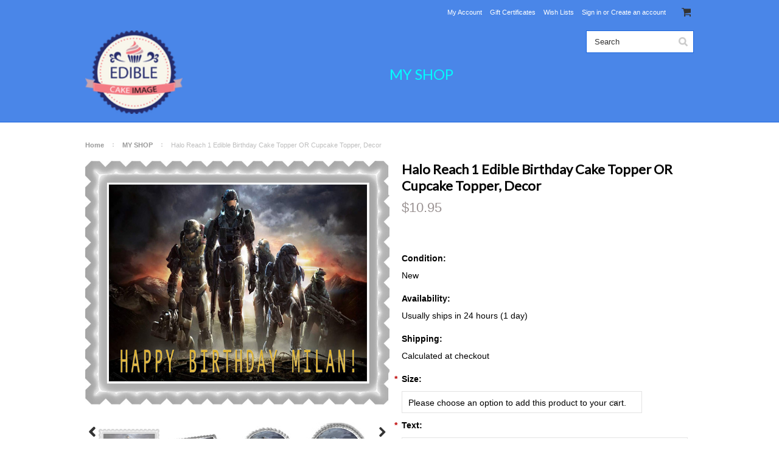

--- FILE ---
content_type: text/html; charset=UTF-8
request_url: https://www.ecakeimage.com/halo-reach-1-edible-birthday-cake-topper-or-cupcake-topper-decor/
body_size: 13957
content:
<!DOCTYPE html>

<html>

<head>


    <title>Halo Reach 1 Edible Birthday Cake Topper</title>

    <meta charset="UTF-8">
    <meta name="description" content="Edible Birthday Cake Topper,Halo Reach" />
    <meta name="keywords" content="Edible Birthday Cake Topper,Halo Reach" />
    <meta property="og:type" content="food" />
<meta property="og:title" content="Halo Reach 1 Edible Birthday Cake Topper OR Cupcake Topper, Decor" />
<meta property="og:description" content="Edible Birthday Cake Topper,Halo Reach" />
<meta property="og:image" content="https://cdn10.bigcommerce.com/s-wb36n7v/products/257/images/1445/cake__60071.1575051556.800.1200.jpg?c=2" />
<meta property="og:site_name" content="Edible Cake Image (ECI)" />
<meta property="og:url" content="https://www.ecakeimage.com/halo-reach-1-edible-birthday-cake-topper-or-cupcake-topper-decor/" />
<meta property="fb:admins" content="1029263" />
<meta property="product:price:amount" content="10.95" />
<meta property="product:price:currency" content="USD" />
<meta property="og:availability" content="instock" />
<meta property="pinterest:richpins" content="enabled" />
    <link rel='canonical' href='https://www.ecakeimage.com/halo-reach-1-edible-birthday-cake-topper-or-cupcake-topper-decor/' />
    
    
    
    <link href="//fonts.googleapis.com/css?family=Lato:400,300" rel="stylesheet" type="text/css">

    <link rel="shortcut icon" href="https://cdn10.bigcommerce.com/r-535e2dea979a88c5efd70d6d65c5b44a62340758/img/bc_favicon.ico" />
    <meta name="viewport" content="width=device-width, initial-scale=1">

    <script>
    //<![CDATA[
        (function(){
            // this happens before external dependencies (and dom ready) to reduce page flicker
            var node, i;
            for (i = window.document.childNodes.length; i--;) {
                node = window.document.childNodes[i];
                if (node.nodeName == 'HTML') {
                    node.className += ' javascript';
                }
            }
        })();
    //]]>
    </script>

    <link href="https://cdn9.bigcommerce.com/r-50b4fa8997ce43839fb9457331bc39687cd8345a/themes/__master/Styles/styles.css" type="text/css" rel="stylesheet" /><link href="https://cdn9.bigcommerce.com/r-483c7abee042f74241e481d69b7951a17734ea93/themes/ClassicNext/Styles/iselector.css" media="all" type="text/css" rel="stylesheet" />
<link href="https://cdn9.bigcommerce.com/s-wb36n7v/templates/__custom/Styles/flexslider.css?t=1479075535" media="all" type="text/css" rel="stylesheet" />
<link href="https://cdn9.bigcommerce.com/r-483c7abee042f74241e481d69b7951a17734ea93/themes/ClassicNext/Styles/slide-show.css" media="all" type="text/css" rel="stylesheet" />
<link href="https://cdn9.bigcommerce.com/s-wb36n7v/templates/__custom/Styles/styles-slide-show.css?t=1479075535" media="all" type="text/css" rel="stylesheet" />
<link href="https://cdn9.bigcommerce.com/r-483c7abee042f74241e481d69b7951a17734ea93/themes/ClassicNext/Styles/social.css" media="all" type="text/css" rel="stylesheet" />
<link href="https://cdn9.bigcommerce.com/s-wb36n7v/templates/__custom/Styles/styles.css?t=1479075535" media="all" type="text/css" rel="stylesheet" />
<link href="https://cdn9.bigcommerce.com/r-483c7abee042f74241e481d69b7951a17734ea93/themes/ClassicNext/Styles/light.css" media="all" type="text/css" rel="stylesheet" />
<link href="https://cdn9.bigcommerce.com/s-wb36n7v/templates/__custom/Styles/theme.css?t=1479075535" media="all" type="text/css" rel="stylesheet" />
<link href="https://cdn9.bigcommerce.com/r-483c7abee042f74241e481d69b7951a17734ea93/themes/ClassicNext/Styles/grid.css" media="all" type="text/css" rel="stylesheet" />
<link href="https://cdn9.bigcommerce.com/s-wb36n7v/templates/__custom/Styles/responsive.css?t=1479075535" media="all" type="text/css" rel="stylesheet" />
<link href="https://cdn9.bigcommerce.com/r-483c7abee042f74241e481d69b7951a17734ea93/themes/ClassicNext/Styles/font-awesome.css" media="all" type="text/css" rel="stylesheet" />
<link href="https://cdn9.bigcommerce.com/s-wb36n7v/templates/__custom/Styles/custom.css?t=1479075535" type="text/css" rel="stylesheet" /><link href="https://cdn9.bigcommerce.com/r-535e2dea979a88c5efd70d6d65c5b44a62340758/javascript/jquery/plugins/imodal/imodal.css" type="text/css" rel="stylesheet" /><link href="https://cdn9.bigcommerce.com/r-535e2dea979a88c5efd70d6d65c5b44a62340758/javascript/jquery/plugins/jqzoom/css/jquery.jqzoom.css" type="text/css" rel="stylesheet" /><link href="https://cdn9.bigcommerce.com/r-535e2dea979a88c5efd70d6d65c5b44a62340758/javascript/superfish/css/store.css" type="text/css" rel="stylesheet" /><link type="text/css" rel="stylesheet" href="https://cdn9.bigcommerce.com/r-535e2dea979a88c5efd70d6d65c5b44a62340758/javascript/jquery/plugins/imodal/imodal.css" />
<link type="text/css" rel="preload" as="style" href="https://cdn9.bigcommerce.com/r-50b4fa8997ce43839fb9457331bc39687cd8345a/themes/__master/Styles/braintree.css" onload="this.rel='stylesheet'" />

    <!-- Tell the browsers about our RSS feeds -->
    <link rel="alternate" type="application/rss+xml" title="Latest News (RSS 2.0)" href="https://www.ecakeimage.com/rss.php?action=newblogs&amp;type=rss" />
<link rel="alternate" type="application/atom+xml" title="Latest News (Atom 0.3)" href="https://www.ecakeimage.com/rss.php?action=newblogs&amp;type=atom" />
<link rel="alternate" type="application/rss+xml" title="New Products (RSS 2.0)" href="https://www.ecakeimage.com/rss.php?type=rss" />
<link rel="alternate" type="application/atom+xml" title="New Products (Atom 0.3)" href="https://www.ecakeimage.com/rss.php?type=atom" />
<link rel="alternate" type="application/rss+xml" title="Popular Products (RSS 2.0)" href="https://www.ecakeimage.com/rss.php?action=popularproducts&amp;type=rss" />
<link rel="alternate" type="application/atom+xml" title="Popular Products (Atom 0.3)" href="https://www.ecakeimage.com/rss.php?action=popularproducts&amp;type=atom" />


    <!-- Include visitor tracking code (if any) -->
    <!-- Start Tracking Code for analytics_googleanalytics -->

<script>
  (function(i,s,o,g,r,a,m){i['GoogleAnalyticsObject']=r;i[r]=i[r]||function(){
  (i[r].q=i[r].q||[]).push(arguments)},i[r].l=1*new Date();a=s.createElement(o),
  m=s.getElementsByTagName(o)[0];a.async=1;a.src=g;m.parentNode.insertBefore(a,m)
  })(window,document,'script','https://www.google-analytics.com/analytics.js','ga');

  ga('create', 'UA-101871493-1', 'auto');
  ga('send', 'pageview');

</script>

<!-- End Tracking Code for analytics_googleanalytics -->



    

    

    <script src="https://ajax.googleapis.com/ajax/libs/jquery/1.7.2/jquery.min.js"></script>
    <script src="https://cdn10.bigcommerce.com/r-535e2dea979a88c5efd70d6d65c5b44a62340758/javascript/menudrop.js?"></script>
    <script src="https://cdn10.bigcommerce.com/r-535e2dea979a88c5efd70d6d65c5b44a62340758/javascript/iselector.js?"></script>
    <script src="https://cdn10.bigcommerce.com/r-535e2dea979a88c5efd70d6d65c5b44a62340758/javascript/jquery/plugins/jquery.flexslider.js"></script>
    <script src="https://cdn10.bigcommerce.com/r-535e2dea979a88c5efd70d6d65c5b44a62340758/javascript/viewport.js?"></script>

    <!-- Theme bespoke js -->
    <script src="https://cdn10.bigcommerce.com/r-483c7abee042f74241e481d69b7951a17734ea93/themes/ClassicNext/js/matchMedia.js"></script>
    <script src="https://cdn10.bigcommerce.com/r-483c7abee042f74241e481d69b7951a17734ea93/themes/ClassicNext/js/common.js"></script>
    <script src="https://cdn10.bigcommerce.com/r-483c7abee042f74241e481d69b7951a17734ea93/themes/ClassicNext/js/jquery.autobox.js"></script>
    <script src="https://cdn10.bigcommerce.com/r-483c7abee042f74241e481d69b7951a17734ea93/themes/ClassicNext/js/init.js"></script>
    <script src="https://cdn10.bigcommerce.com/r-483c7abee042f74241e481d69b7951a17734ea93/themes/ClassicNext/js/jquery.uniform.min.js"></script>
    <script src="https://cdn10.bigcommerce.com/r-483c7abee042f74241e481d69b7951a17734ea93/themes/ClassicNext/js/main.js?"></script>

    <script>
    //<![CDATA[
    config.ShopPath = 'https://www.ecakeimage.com';
    config.AppPath = ''; // BIG-8939: Deprecated, do not use.
    config.FastCart = 1;
    config.ShowCookieWarning = !!0;
    var ThumbImageWidth = 190;
    var ThumbImageHeight = 285;
    //]]>
    </script>
    
<script type="text/javascript" src="https://cdn9.bigcommerce.com/r-535e2dea979a88c5efd70d6d65c5b44a62340758/javascript/jquery/plugins/imodal/imodal.js"></script><script type="text/javascript">
(function () {
    var xmlHttp = new XMLHttpRequest();

    xmlHttp.open('POST', 'https://bes.gcp.data.bigcommerce.com/nobot');
    xmlHttp.setRequestHeader('Content-Type', 'application/json');
    xmlHttp.send('{"store_id":"940629","timezone_offset":"-4","timestamp":"2026-01-28T08:10:34.35130000Z","visit_id":"8bc3d032-2c26-4e34-bbb3-8dd5c1feaf3b","channel_id":1}');
})();
</script>
<script src="https://www.google.com/recaptcha/api.js" async defer></script>
<script type="text/javascript" src="https://cdn9.bigcommerce.com/r-535e2dea979a88c5efd70d6d65c5b44a62340758/javascript/jquery/plugins/jquery.form.js"></script>
<script type="text/javascript" src="https://cdn9.bigcommerce.com/r-535e2dea979a88c5efd70d6d65c5b44a62340758/javascript/jquery/plugins/imodal/imodal.js"></script>
<script type="text/javascript" src="https://checkout-sdk.bigcommerce.com/v1/loader.js" defer></script>
<script type="text/javascript">
var BCData = {};
</script>

    
    <script type="text/javascript" src="https://cdn9.bigcommerce.com/r-535e2dea979a88c5efd70d6d65c5b44a62340758/javascript/quicksearch.js"></script>
    <!--[if lt IE 9]>
    <script src="https://cdn10.bigcommerce.com/r-483c7abee042f74241e481d69b7951a17734ea93/themes/ClassicNext/js/html5shiv.js"></script>
    <![endif]-->
<script>
$("body").ready(function() {acceptCookieUsage();})
</script></head>

    <body class="productPage">
		<script type="text/javascript" src="https://cdn10.bigcommerce.com/r-535e2dea979a88c5efd70d6d65c5b44a62340758/javascript/jquery/plugins/validate/jquery.validate.js?"></script>
		<script type="text/javascript" src="https://cdn10.bigcommerce.com/r-483c7abee042f74241e481d69b7951a17734ea93/themes/ClassicNext/js/product.functions.js?"></script>
		<script type="text/javascript" src="https://cdn10.bigcommerce.com/r-535e2dea979a88c5efd70d6d65c5b44a62340758/javascript/product.js?"></script>
        
<div id="DrawerMenu">
    <div class="inner">
        <div class="CategoryList" id="SideCategoryList">
    <h3>Categories</h3>
    <div class="BlockContent">
        <div class="SideCategoryListFlyout">
            <ul class="sf-menu sf-horizontal">
<li><a href="https://www.ecakeimage.com/my-shop/">MY SHOP</a></li>

</ul>

        </div>
    </div>
</div>

        <div class="Block Moveable Panel" id="SideShopByBrand" style="display:none;"></div>
        <div class="Block Moveable Panel" id="SideCategoryShopByPrice" style="display:none;"></div>
        <div class="AdditionalInformationList Moveable Panel slist" id="SideAdditionalInformation">
    <h3>Additional Information</h3>
    <div class="BlockContent">
        <ul class="treeview">
            <li><a href="/">Home</a></li>
        </ul>
        <ul class="pages-menu sf-menu sf-horizontal sf-js-enabled">
    	<li class=" ">
		<a href="https://www.ecakeimage.com/edible-printed-cake-images/"><span>Edible Printed Cake Images</span></a>
		
	</li>	<li class=" ">
		<a href="https://www.ecakeimage.com/edible-printed-cake-toppers/"><span>Edible Printed Cake Toppers</span></a>
		
	</li>	<li class=" ">
		<a href="https://www.ecakeimage.com/contact-us/"><span>Contact Us</span></a>
		
	</li>	<li class=" ">
		<a href="https://www.ecakeimage.com/blog/"><span>Blog – Edible Cake Image </span></a>
		
	</li>	<li class=" ">
		<a href="https://www.ecakeimage.com/shipping-returns/"><span>Shipping &amp; Returns</span></a>
		
	</li>	<li class=" ">
		<a href="https://www.ecakeimage.com/rss-syndication/"><span>RSS Syndication</span></a>
		
	</li>
    <li><a href="http://ecakeimage.com/sitemap.php">Sitemap</a></li>
</ul>

            
    </div>
</div>

        <div class="AccountNavigationList Moveable Panel slist" id="SideAccountNavigation">
    <h3>Site Information</h3>
    <div class="BlockContent js-side-account-menu">
        <!-- Fill with content from TopMenu -->
    </div>
</div>
<script>

(function ($, window) {
    'use strict';

    var bcTheme = window.bcTheme || {};
    bcTheme.mobile = bcTheme.mobile || {};

    var MobileAccountMenu = function MobileAccountMenu(){};

    MobileAccountMenu.prototype.init = function init ( selector ) {
        this.$element = $(selector);

        this.cloneTopMenu();
        this.setCurrencyConvertor();
        this.bindEvents();

    };

    MobileAccountMenu.prototype.cloneTopMenu = function cloneTopMenu () {
        // Cloning from top menu as Globals don't work down here.
        var $topMenuClone = $('.TopMenu ul').clone(),
            $phoneNumber = $('<a />', {
                'text': $('.js-drawermenu-store-phone-container').find('.phoneIcon').text(),
                'href': 'tel:' + $('.js-drawermenu-store-phone-container').find('.js-drawermenu-store-phone').text()
            });
        //Modify the cloned menu to make phone clickable and hide stuff we don't need
        $topMenuClone.find('.phoneIcon').replaceWith( $phoneNumber );
        $topMenuClone.find('.js-drawermenu-cart').remove();
        //append new menu to drawer
        this.$element.append( $topMenuClone );
    };

    MobileAccountMenu.prototype.setCurrencyConvertor = function setCurrencyConvertor () {
        this.$mobileCurrencyConverter = this.$element.find('.js-drawermenu-currency-converter');
        this.$mobileSelectedCurrency = this.$mobileCurrencyConverter.find('.selected-currency');
        this.$mobileCurrencyList = this.$mobileCurrencyConverter.find('.CurrencyList');
    };

    MobileAccountMenu.prototype.bindEvents = function bindEvents () {
        var that = this;

        this.$mobileSelectedCurrency.on('click', function(e) {
            e.preventDefault();
            that.$mobileSelectedCurrency.toggleClass('open');
            that.$mobileCurrencyList.toggleClass('open');
        });
    };

    bcTheme.mobile.accountMenu = new MobileAccountMenu();

    window.bcTheme = window.bcTheme || bcTheme;

}(jQuery, window));

$(function () {
    bcTheme.mobile.accountMenu.init('.js-side-account-menu');
});

</script>

    </div>
</div>
<script>
//<![CDATA[
    $(function(){

        //Drawer Subnavigation Accordion
        $('#DrawerMenu li ul').addClass('drawer-subcat');
        $('#DrawerMenu .drawer-subcat').prev('a').after('<span class="subcat-expand"></span>');
        $('#DrawerMenu .subcat-expand').click(function(){
            $(this).next('.drawer-subcat').toggleClass('expanded');
            $(this).toggleClass('subcat-expanded');
        });

    });
//]]>
</script>


        <div class="page">
            <div class="header">
    <div class="inner">

        <div id="AjaxLoading">
            <div class="ajax-loader">
                <img src="https://cdn10.bigcommerce.com/r-483c7abee042f74241e481d69b7951a17734ea93/themes/ClassicNext/images/loader.png" alt="" />&nbsp;Loading... Please wait...
            </div>
        </div>

        
        
<div class="TopMenu">
    <div class="inner">
        <ul style="display:">
            <li class="js-drawermenu-store-phone-container"  style="display: none;">
                <div class="phoneIcon">Call us on <span class="js-drawermenu-store-phone"></span></div>
            </li>
            <li style="" class="HeaderLiveChat">
                
            </li>
            <li style="display:" class="First">
                <a href="https://www.ecakeimage.com/account.php">My Account</a>
            </li>
            <li><a href="https://www.ecakeimage.com/giftcertificates.php">Gift Certificates</a></li>
            <li style="display:" class="wishLink">
                <a href="https://www.ecakeimage.com/wishlist.php">Wish Lists</a>
            </li>
            <li style="display:">
                <div><a href='https://www.ecakeimage.com/login.php' onclick=''>Sign in</a> or <a href='https://www.ecakeimage.com/login.php?action=create_account' onclick=''>Create an account</a></div>
            </li>
            <li class="js-drawermenu-currency-converter">
                <div class="Block Moveable Panel" id="SideCurrencySelector" style="display:none;"></div>
            </li>
            <li class="last CartLink js-drawermenu-cart" style="display:">
                <i class="icon icon-cart" title="View Cart">&nbsp;</i><a href="https://www.ecakeimage.com/cart.php" title="View Cart"><span></span></a>
            </li>
        </ul>
    </div>
</div>


        <div id="Header">
            <div class="inner">
                <div id="ToggleMenu" class="fa fa-bars normal"></div>
                <div class="header-logo">
                    <a href="https://www.ecakeimage.com/"><img src="/product_images/logo_small_1458094635__29010.png" border="0" id="LogoImage" alt="Edible Cake Image (ECI)" /></a>

                </div>
                <div class="header-right">
                <div class="header-secondary">
                    <div id="SearchForm" class="cf">
	<form action="https://www.ecakeimage.com/search.php" method="get" onsubmit="return check_small_search_form()">
		<label for="search_query">Search</label>
		<input type="text" name="search_query" id="search_query" class="Textbox autobox" value="Search" />
		<input type="submit" class="Button" value="" name="Search" title="Search" />
	</form>
</div>

<script type="text/javascript">
	var QuickSearchAlignment = 'right';
	var QuickSearchWidth = '390px';
	lang.EmptySmallSearch = "You forgot to enter some search keywords.";
	// uniform() is deprecated in Blueprint theme; remove binding below when removing uniform
	$(document).ajaxComplete(function() {
		$('input[type=checkbox], select').not('.UniApplied').uniform();
	});
</script>
                </div>
                <div id="cart-amount">
                    <a href="https://www.ecakeimage.com/cart.php" class="Cart"><span class="bag-handle"></span><span class="total">&nbsp;</span></a>
                </div>
               <div class="clear"></div>
                 <div class="PageMenu">
                    
                         <div class="CategoryList" id="SideCategoryList">
    <h3>Categories</h3>
    <div class="BlockContent">
        <div class="SideCategoryListFlyout">
            <ul class="sf-menu sf-horizontal">
<li><a href="https://www.ecakeimage.com/my-shop/">MY SHOP</a></li>

</ul>

        </div>
    </div>
</div>

                     
                </div>
                </div>
                
            </div>
        </div>

       

    </div>
</div>
            <div class="main">
                <div class="inner">
                    
                    <div class="Breadcrumb" id="ProductBreadcrumb" >
	<ul>
	<li><a href="https://www.ecakeimage.com">Home</a></li><li><a href="https://www.ecakeimage.com/my-shop/">MY SHOP</a></li><li>Halo Reach 1 Edible Birthday Cake Topper OR Cupcake Topper, Decor</li>
</ul>

</div>

                    <link rel="stylesheet" type="text/css" href="https://cdn10.bigcommerce.com/r-535e2dea979a88c5efd70d6d65c5b44a62340758/javascript/jquery/themes/cupertino/ui.all.css?" />
<link rel="stylesheet" type="text/css" media="screen" href="https://cdn9.bigcommerce.com/s-wb36n7v/templates/__custom/Styles/product.attributes.css?t=1479075535?" />
<script type="text/javascript" src="https://cdn9.bigcommerce.com/r-535e2dea979a88c5efd70d6d65c5b44a62340758/javascript/jquery/plugins/jqueryui/1.8.18/jquery-ui.min.js"></script>
<script type="text/javascript" src="https://cdn10.bigcommerce.com/r-535e2dea979a88c5efd70d6d65c5b44a62340758/javascript/jquery/plugins/jquery.form.js?"></script>
<script type="text/javascript" src="https://cdn10.bigcommerce.com/r-535e2dea979a88c5efd70d6d65c5b44a62340758/javascript/product.attributes.js?"></script>
<script type="text/javascript" src="https://cdn10.bigcommerce.com/r-535e2dea979a88c5efd70d6d65c5b44a62340758/javascript/jquery/plugins/jCarousel/jCarousel.js?"></script>
<link rel="stylesheet" type="text/css" href="https://cdn10.bigcommerce.com/r-483c7abee042f74241e481d69b7951a17734ea93/themes/ClassicNext/js/cloudzoom/cloudzoom.css?" />
<script type="text/javascript" src="https://cdn10.bigcommerce.com/r-483c7abee042f74241e481d69b7951a17734ea93/themes/ClassicNext/js/cloudzoom/cloudzoom.js?"></script>
<script type="text/javascript">//<![CDATA[
	var ZoomImageURLs = new Array();
	
                        ZoomImageURLs[0] = "https:\/\/cdn10.bigcommerce.com\/s-wb36n7v\/products\/257\/images\/5874\/Halo_Reach_1_cake_topper_frame_JPG__32107.1575051556.1280.1280.jpg?c=2";
                    
                        ZoomImageURLs[1] = "https:\/\/cdn10.bigcommerce.com\/s-wb36n7v\/products\/257\/images\/1445\/cake__60071.1575051556.1280.1280.jpg?c=2";
                    
                        ZoomImageURLs[2] = "https:\/\/cdn10.bigcommerce.com\/s-wb36n7v\/products\/257\/images\/5875\/Halo_Reach_1_round_cake_topper_JPG__84194.1575051556.1280.1280.jpg?c=2";
                    
                        ZoomImageURLs[3] = "https:\/\/cdn10.bigcommerce.com\/s-wb36n7v\/products\/257\/images\/5876\/Halo_Reach_1_round_cake_topper_frame_JPG__95702.1575051556.1280.1280.jpg?c=2";
                    
                        ZoomImageURLs[4] = "https:\/\/cdn10.bigcommerce.com\/s-wb36n7v\/products\/257\/images\/5877\/Halo_Reach_1_webB_JPG__25389.1575051556.1280.1280.jpg?c=2";
                    
//]]></script>


<script type="text/javascript">//<![CDATA[
var ThumbURLs = new Array();
var ProductImageDescriptions = new Array();
var CurrentProdThumbImage = 0;
var ShowVariationThumb =false;
var ProductThumbWidth = 800;
var ProductThumbHeight =  1200;
var ProductMaxZoomWidth = 1280;
var ProductMaxZoomHeight =  1280;
var ProductTinyWidth = 100;
var ProductTinyHeight =  160;


                        ThumbURLs[0] = "https:\/\/cdn10.bigcommerce.com\/s-wb36n7v\/products\/257\/images\/5874\/Halo_Reach_1_cake_topper_frame_JPG__32107.1575051556.800.1200.jpg?c=2";
                        ProductImageDescriptions[0] = "Image 1";
                    
                        ThumbURLs[1] = "https:\/\/cdn10.bigcommerce.com\/s-wb36n7v\/products\/257\/images\/1445\/cake__60071.1575051556.800.1200.jpg?c=2";
                        ProductImageDescriptions[1] = "Image 2";
                    
                        ThumbURLs[2] = "https:\/\/cdn10.bigcommerce.com\/s-wb36n7v\/products\/257\/images\/5875\/Halo_Reach_1_round_cake_topper_JPG__84194.1575051556.800.1200.jpg?c=2";
                        ProductImageDescriptions[2] = "Image 3";
                    
                        ThumbURLs[3] = "https:\/\/cdn10.bigcommerce.com\/s-wb36n7v\/products\/257\/images\/5876\/Halo_Reach_1_round_cake_topper_frame_JPG__95702.1575051556.800.1200.jpg?c=2";
                        ProductImageDescriptions[3] = "Image 4";
                    
                        ThumbURLs[4] = "https:\/\/cdn10.bigcommerce.com\/s-wb36n7v\/products\/257\/images\/5877\/Halo_Reach_1_webB_JPG__25389.1575051556.800.1200.jpg?c=2";
                        ProductImageDescriptions[4] = "Image 5";
                    

//Don't enable Cloud Zoom (product image zoom) on touch device
//Mouseenter/Mouseover events are not ideal for touch devices
//for more info search for this code in /script/main.js
if (('ontouchstart' in window) || (navigator.msMaxTouchPoints > 0)) {
    var ShowImageZoomer = false;
} else {
    var ShowImageZoomer = 1;
}

var productId = 257;
//]]></script>

<div class="Block Moveable Panel PrimaryProductDetails no-ptop" id="ProductDetails" itemscope itemtype="http://schema.org/Product">
    <div class="BlockContent">
        
        <!-- left-content -->
        <div class="left-content">
            <div class="ProductThumb" style="">
                <script type="text/javascript"
 src="https://cdn10.bigcommerce.com/r-535e2dea979a88c5efd70d6d65c5b44a62340758/javascript/jquery/plugins/fancybox/fancybox.js?"></script>

<link rel="stylesheet" type="text/css"
 href="https://cdn10.bigcommerce.com/r-535e2dea979a88c5efd70d6d65c5b44a62340758/javascript/jquery/plugins/fancybox/fancybox.css"
 media="screen" />

<div id="LightBoxImages" style="display: none;"><!--  -->
<a class="iframe"
 href="https://www.ecakeimage.com/productimage.php?product_id=257"></a>
</div>

<script type="text/javascript">
	//<![CDATA[
	var originalImages = '';
	function showProductImageLightBox(TargetedImage) {
		var currentImage=0;
		if(TargetedImage) {
			currentImage = TargetedImage;
		} else if(CurrentProdThumbImage!='undefined'){
			currentImage = CurrentProdThumbImage;
		}
		if(ShowVariationThumb) {
			var url = "https://www.ecakeimage.com/productimage.php?product_id=257&image_rule_id=" + encodeURIComponent(ShowVariationThumb);
		} else {
			var url = "https://www.ecakeimage.com/productimage.php?product_id=257&current_image="+currentImage;
		}
		$('#LightBoxImages a').attr("href", url);

		initProductLightBox();

		$('#LightBoxImages a').trigger('click');
	}

	function initProductLightBox() {

		var w = $(window).width();
		var h = $(window).height();

		// tiny image box width plus 3 px margin, times the number of tiny images, plus the arrows width
		var carouselWidth = (104 + 3) * Math.min(10, 6) + 70;

		//the width of the prev and next link
		var navLinkWidth = 250;

		var requiredNavWidth = Math.max(carouselWidth, navLinkWidth);

		// calculate the width of the widest image after resized to fit the screen.
		// 200 is the space betewn the window frame and the light box frame.
		var wr = Math.min(w-200, 1280) / 1280;
		var hr = Math.min(h-200, 1280) / 1280;

		var r = Math.min(wr, hr);

		var imgResizedWidth = Math.round(r * 1280);
		var imgResizedHeight = Math.round(r * 1280);

		//calculate the width required for lightbox window
		var horizontalPadding = 100;
		var width = Math.min(w-100, Math.max(requiredNavWidth, imgResizedWidth+ horizontalPadding));
		var height = h-100;

		$('#LightBoxImages a').fancybox({
			'frameWidth'	: width,
			'frameHeight'	: height,
			callbackOnStart : function(){
			$('.zoomPad').css('z-index',0);
			},
			callbackOnClose : function(){
			$('.zoomPad').css('z-index',90);
			}
		});
	}

	$(document).ready(function() { originalImages = $('#LightBoxImages').html(); });
	//]]>
</script>

                <div class="ProductThumbImage">
    <a rel="prodImage" style="margin:auto;" href="https://cdn10.bigcommerce.com/s-wb36n7v/products/257/images/5874/Halo_Reach_1_cake_topper_frame_JPG__32107.1575051556.1280.1280.jpg?c=2"  onclick="showProductImageLightBox(); return false; return false;">
        <img itemprop="image" class="cloudzoom" src="https://cdn10.bigcommerce.com/s-wb36n7v/products/257/images/5874/Halo_Reach_1_cake_topper_frame_JPG__32107.1575051556.800.1200.jpg?c=2" alt="Image 1" title="Image 1" />
    </a>
</div>

                <div class="ImageCarouselBox clearfix" style="margin:0 auto; ">
                    <a id="ImageScrollPrev" class="prev" href="#"><img src="https://cdn10.bigcommerce.com/r-483c7abee042f74241e481d69b7951a17734ea93/themes/ClassicNext/images/LeftArrow.png" alt="" width="20" height="20" /></a>
                    <div class="ProductTinyImageList">
                        <ul>
                            <li style = "height:164px; width:104px;"  onclick="showProductImageLightBox(0); return false;" onmouseover="showProductThumbImage(0, this)" id="TinyImageBox_0">
    <div class="TinyOuterDiv" style = "height:160px; width:100px;">
        <div style = "height:160px; width:100px;">
            <a href="javascript:void(0);" rel='{"gallery": "prodImage", "smallimage": "https://cdn10.bigcommerce.com/s-wb36n7v/products/257/images/5874/Halo_Reach_1_cake_topper_frame_JPG__32107.1575051556.800.1200.jpg?c=2", "largeimage": "https://cdn10.bigcommerce.com/s-wb36n7v/products/257/images/5874/Halo_Reach_1_cake_topper_frame_JPG__32107.1575051556.1280.1280.jpg?c=2"}'><img id="TinyImage_0" style="padding-top:40px;" width="100" height="80" src="https://cdn10.bigcommerce.com/s-wb36n7v/products/257/images/5874/Halo_Reach_1_cake_topper_frame_JPG__32107.1575051556.100.160.jpg?c=2" alt="Image 1" title="Image 1" /></a>
        </div>
    </div>
</li>
<li style = "height:164px; width:104px;"  onclick="showProductImageLightBox(1); return false;" onmouseover="showProductThumbImage(1, this)" id="TinyImageBox_1">
    <div class="TinyOuterDiv" style = "height:160px; width:100px;">
        <div style = "height:160px; width:100px;">
            <a href="javascript:void(0);" rel='{"gallery": "prodImage", "smallimage": "https://cdn10.bigcommerce.com/s-wb36n7v/products/257/images/1445/cake__60071.1575051556.800.1200.jpg?c=2", "largeimage": "https://cdn10.bigcommerce.com/s-wb36n7v/products/257/images/1445/cake__60071.1575051556.1280.1280.jpg?c=2"}'><img id="TinyImage_1" style="padding-top:47px;" width="100" height="65" src="https://cdn10.bigcommerce.com/s-wb36n7v/products/257/images/1445/cake__60071.1575051556.100.160.jpg?c=2" alt="Image 2" title="Image 2" /></a>
        </div>
    </div>
</li>
<li style = "height:164px; width:104px;"  onclick="showProductImageLightBox(2); return false;" onmouseover="showProductThumbImage(2, this)" id="TinyImageBox_2">
    <div class="TinyOuterDiv" style = "height:160px; width:100px;">
        <div style = "height:160px; width:100px;">
            <a href="javascript:void(0);" rel='{"gallery": "prodImage", "smallimage": "https://cdn10.bigcommerce.com/s-wb36n7v/products/257/images/5875/Halo_Reach_1_round_cake_topper_JPG__84194.1575051556.800.1200.jpg?c=2", "largeimage": "https://cdn10.bigcommerce.com/s-wb36n7v/products/257/images/5875/Halo_Reach_1_round_cake_topper_JPG__84194.1575051556.1280.1280.jpg?c=2"}'><img id="TinyImage_2" style="padding-top:35px;" width="100" height="89" src="https://cdn10.bigcommerce.com/s-wb36n7v/products/257/images/5875/Halo_Reach_1_round_cake_topper_JPG__84194.1575051556.100.160.jpg?c=2" alt="Image 3" title="Image 3" /></a>
        </div>
    </div>
</li>
<li style = "height:164px; width:104px;"  onclick="showProductImageLightBox(3); return false;" onmouseover="showProductThumbImage(3, this)" id="TinyImageBox_3">
    <div class="TinyOuterDiv" style = "height:160px; width:100px;">
        <div style = "height:160px; width:100px;">
            <a href="javascript:void(0);" rel='{"gallery": "prodImage", "smallimage": "https://cdn10.bigcommerce.com/s-wb36n7v/products/257/images/5876/Halo_Reach_1_round_cake_topper_frame_JPG__95702.1575051556.800.1200.jpg?c=2", "largeimage": "https://cdn10.bigcommerce.com/s-wb36n7v/products/257/images/5876/Halo_Reach_1_round_cake_topper_frame_JPG__95702.1575051556.1280.1280.jpg?c=2"}'><img id="TinyImage_3" style="padding-top:30px;" width="100" height="100" src="https://cdn10.bigcommerce.com/s-wb36n7v/products/257/images/5876/Halo_Reach_1_round_cake_topper_frame_JPG__95702.1575051556.100.160.jpg?c=2" alt="Image 4" title="Image 4" /></a>
        </div>
    </div>
</li>
<li style = "height:164px; width:104px;"  onclick="showProductImageLightBox(4); return false;" onmouseover="showProductThumbImage(4, this)" id="TinyImageBox_4">
    <div class="TinyOuterDiv" style = "height:160px; width:100px;">
        <div style = "height:160px; width:100px;">
            <a href="javascript:void(0);" rel='{"gallery": "prodImage", "smallimage": "https://cdn10.bigcommerce.com/s-wb36n7v/products/257/images/5877/Halo_Reach_1_webB_JPG__25389.1575051556.800.1200.jpg?c=2", "largeimage": "https://cdn10.bigcommerce.com/s-wb36n7v/products/257/images/5877/Halo_Reach_1_webB_JPG__25389.1575051556.1280.1280.jpg?c=2"}'><img id="TinyImage_4" style="padding-top:13px;" width="100" height="133" src="https://cdn10.bigcommerce.com/s-wb36n7v/products/257/images/5877/Halo_Reach_1_webB_JPG__25389.1575051556.100.160.jpg?c=2" alt="Image 5" title="Image 5" /></a>
        </div>
    </div>
</li>

                        </ul>
                    </div>
                    <a id="ImageScrollNext" class="next" href="#"><img src="https://cdn10.bigcommerce.com/r-483c7abee042f74241e481d69b7951a17734ea93/themes/ClassicNext/images/RightArrow.png" alt="" width="20" height="20" /></a>
                </div>
                <div style="display:none;" class="SeeMorePicturesLink">
                    <a href="#" onclick="showProductImageLightBox(); return false; return false;" class="ViewLarger">See 4 more pictures</a>
                </div>
                
<div class="PinterestButtonContainer">
	<a href="http://pinterest.com/pin/create/button/?url=https://www.ecakeimage.com/halo-reach-1-edible-birthday-cake-topper-or-cupcake-topper-decor/&media=https://cdn10.bigcommerce.com/s-wb36n7v/products/257/images/5874/Halo_Reach_1_cake_topper_frame_JPG__32107.1575051556.1280.1280.jpg?c=2&description=Edible Cake Image (ECI) - Halo Reach 1 Edible Birthday Cake Topper OR Cupcake Topper, Decor, $10.95 (https://www.ecakeimage.com/halo-reach-1-edible-birthday-cake-topper-or-cupcake-topper-decor/)" data-pin-do="buttonPin" target="_blank">
		<img src="/custom/pinit3.png" alt="Pin It" />
	</a>
</div>

            </div>
        </div>
        <!-- Product Details Content -->
        <div class="ProductMain">
            <div class="ProductDetailsGrid">
                <div class="DetailRow product-heading">
                    <div class="Value" style="display: none" itemprop="brand" itemscope itemtype="http://schema.org/Brand">
                        <h4 class="BrandName"><a itemprop="url" href=""><span itemprop="name"></span></a></h4>
                    </div>

                    <h1 itemprop="name">Halo Reach 1 Edible Birthday Cake Topper OR Cupcake Topper, Decor</h1>

                </div>
                <div class="DetailRow PriceRow p-price" itemprop="offers" itemscope itemtype="http://schema.org/Offer" style="">
                    <div class="Value">
                        <span class="ProductPrice RetailPrice"></span>
                        <meta itemprop="priceCurrency" content="USD">
                        <meta itemprop="price" content="10.95">
                        <span class="ProductPrice VariationProductPrice">$10.95</span>
                    </div>
                </div>
                <div class="s-price">
                     
                </div>
                <div class="DetailRow product-rating"  style="display: none">
                    <div class="Value">
                        <span>
                            
                            <img src="https://cdn10.bigcommerce.com/r-483c7abee042f74241e481d69b7951a17734ea93/themes/ClassicNext/images/IcoRating0.png" alt="0 Stars" />
                            <span style="display:none">
                                <a href="#ProductReviews" onclick="">
                                    
                                </a>
                            </span>
                        </span>
                    </div>
                </div>
                <div class="FacebookLikeButtonContainer">
	<iframe  src="http://www.facebook.com/plugins/like.php?href=https%3A%2F%2Fwww.ecakeimage.com%2Fhalo-reach-1-edible-birthday-cake-topper-or-cupcake-topper-decor%2F&action=recommend&amp;colorscheme=light&amp;height=65" scrolling="no" frameborder="0" allowTransparency="true"></iframe>
</div>
            </div>

            
            <div class="Block Moveable Panel" id="ProductTabs" style="display:none;"></div>
            <div class="productAddToCartRight">
<form method="post" action="https://www.ecakeimage.com/cart.php" onsubmit="return check_add_to_cart(this, false) "  enctype="multipart/form-data" id="productDetailsAddToCartForm">
	<input type="hidden" name="action" value="add" />
	<input type="hidden" name="product_id" value="257" />
	<input type="hidden" name="variation_id" class="CartVariationId" value="" />
	<input type="hidden" name="currency_id" value="" />
	<div class="ProductDetailsGrid ProductAddToCart">

		<!-- details grid -->

		<div class="DetailRow ProductSKU" style="display: none">
            <div class="Label">SKU:</div>
            <div class="Value">
                <span class="VariationProductSKU" itemprop="sku">
                    
                </span>
            </div>
        </div>

		<div class="DetailRow" style="display: ">
			<div class="Label">Condition:</div>
			<div class="Value">
				New
			</div>
		</div>

		<div class="DetailRow" style="display: none">
			<div class="Label">Weight:</div>
			<div class="Value">
				<span class="VariationProductWeight" itemprop="weight">
					
				</span>
			</div>
		</div>

		<div class="DetailRow" style="display: ">
			<div class="Label">Availability:</div>
			<div class="Value">
				Usually ships in 24 hours (1 day)
			</div>
		</div>

		<div class="DetailRow" style="display: ">
			<div class="Label">Shipping:</div>
			<div class="Value">
				Calculated at checkout
			</div>
		</div>

		<div class="DetailRow" style="display:none;">
			<div class="Label">Minimum Purchase:</div>
			<div class="Value">
				 unit(s)
			</div>
		</div>

		<div class="DetailRow" style="display:none;">
			<div class="Label">Maximum Purchase:</div>
			<div class="Value">
				 unit(s)
			</div>
		</div>

		<div class="DetailRow InventoryLevel" style="display: none;">
			<div class="Label">:</div>
			<div class="Value">
				<span class="VariationProductInventory">
					
				</span>
			</div>
		</div>

		<div class="DetailRow" style="display: none">
			<div class="Label">Gift Wrapping:</div>
			<div class="Value">
				
			</div>
		</div>

		<!-- details grid -->

		

		<div class="ProductOptionList">
			
		</div>

		<div class="productAttributeList" style="">
			<div class="productAttributeRow productAttributeConfigurablePickListSet" id="dc23ecd35eb8cee884f252c9349f6a64">
	<div class="productAttributeLabel">
		<label for="834891e659d286cb7273cb70da9a2d99">
            			    <span class="required" aria-label="required option">*</span>
            			<span class="name">
				Size:			</span>
		</label>
	</div>
	<div class="productAttributeValue">
	<div class="productOptionViewSelect">
	<select class="validation" id="834891e659d286cb7273cb70da9a2d99" name="attribute[309]">
		<option value="" selected="selected">
							Please choose an option to add this product to your cart.					</option>

					<option
				value="113"
							>7.5&quot;x10&quot; rectangular</option>
					<option
				value="114"
							>10&quot;x16&quot; rectangular (half sheet),</option>
					<option
				value="115"
							>10&quot; round</option>
					<option
				value="116"
							>7.5&quot; round</option>
					<option
				value="117"
							>6&quot; round</option>
					<option
				value="118"
							>5&quot; round</option>
					<option
				value="119"
							>3.25&quot; cupcake topper (6 pcs/sheet)</option>
					<option
				value="120"
							>2&quot; cupcake topper (12 psc/sheet)</option>
					<option
				value="121"
							>1.8&quot; cupcake topper (20 pcs/sheet)</option>
					<option
				value="122"
							>1.5&quot; cupcake topper (30 pcs/sheet)</option>
					<option
				value="123"
							>1.25&quot; cupcake topper (35 pcs/sheet)</option>
			</select>
</div>
	</div>
	<div class="cf"></div>
</div>
<div class="productAttributeRow productAttributeConfigurableEntryText" id="a4112d5ee60b55b99f209e0f34968318">
	<div class="productAttributeLabel">
		<label for="94aa0ea48b529cc8d422e9be53acfc69">
            			    <span class="required" aria-label="required option">*</span>
            			<span class="name">
				Text:			</span>
		</label>
	</div>
	<div class="productAttributeValue">
	<input type="text" class="Field validation productAttributeFluidWidth" id="94aa0ea48b529cc8d422e9be53acfc69" name="attribute[3300]" value="Your full text here (we will write this text on your cake/cupcake topper)"  />
	</div>
	<div class="cf"></div>
</div>
<script language="javascript" type="text/javascript">//<![CDATA[
(function($){
    $(function(){
        $(function(){ $("#dc23ecd35eb8cee884f252c9349f6a64")["productOptionConfigurablePickListSet"]({"id":309,"type":"Configurable_PickList_Set","displayName":"Size","required":true,"condition":true,"validation":{"required":"Please choose an option for Size."},"defaultValue":null,"displayType":"Dropdown"}); });
$(function(){ $("#dc23ecd35eb8cee884f252c9349f6a64")["productOptionViewSelect"]({"id":309,"type":"Configurable_PickList_Set","displayName":"Size","required":true,"condition":true,"validation":{"required":"Please choose an option for Size."},"defaultValue":null,"displayType":"Dropdown"}); });
$(function(){ $("#a4112d5ee60b55b99f209e0f34968318")["productOptionConfigurableEntryText"]({"id":3300,"type":"Configurable_Entry_Text","displayName":"Text","required":true,"condition":false,"validation":{"required":"Please enter some text for the Text option.","maxLength":"The maximum length for Text is 0 characters.","minLength":"Please enter at least 0 characters for Text.","rangeLength":"Please enter between 0 and 0 characters for Text."},"defaultValue":"Your full text here (we will write this text on your cake\/cupcake topper)","validateCharacterLength":false,"maxLength":0,"minLength":0}); });

    });
})(jQuery);
//]]></script>
		</div>

		

		<div class="DetailRow qty" style="display: ;">
			<div class="Label QuantityInput">Quantity:</div>
			<div class="Value AddCartButton">
				<span>
					<select id="qty_" name="qty[]" class="Field45 quantityInput" style="">
    
	<option selected="selected" value="1">1</option>
	<option  value="2">2</option>
	<option  value="3">3</option>
	<option  value="4">4</option>
	<option  value="5">5</option>
	<option  value="6">6</option>
	<option  value="7">7</option>
	<option  value="8">8</option>
	<option  value="9">9</option>
	<option  value="10">10</option>
	<option  value="11">11</option>
	<option  value="12">12</option>
	<option  value="13">13</option>
	<option  value="14">14</option>
	<option  value="15">15</option>
	<option  value="16">16</option>
	<option  value="17">17</option>
	<option  value="18">18</option>
	<option  value="19">19</option>
	<option  value="20">20</option>
	<option  value="21">21</option>
	<option  value="22">22</option>
	<option  value="23">23</option>
	<option  value="24">24</option>
	<option  value="25">25</option>
	<option  value="26">26</option>
	<option  value="27">27</option>
	<option  value="28">28</option>
	<option  value="29">29</option>
	<option  value="30">30</option>
	
</select>
				</span>
				<div class="clear"></div>
			</div>
		</div>

		<div class="OutOfStockMessage InfoMessage ErrorMessage">
			
		</div>

		<div class="addto">
			<div class="InfoMessage" style="display: none;">
				<a href="#" onclick="$.iModal({data: $('#ProductDetailsBulkDiscountThickBox').html(), width: 600}); return false;">
					Buy in bulk and save
				</a>
			</div>

			<div class="BulkDiscount" style="display: ">
				<div class="DetailRow">
					<input type="submit" class="btn add-to-cart AddCartButton" value="Add To Cart" />
				</div>
			</div>

			<!-- Add to Wishlist -->
			<div style="display:" id="SideProductAddToWishList" class="Block Moveable Panel AddToWishlistLink">
				<input value="Add to Wishlist" type="button" class="btn alt wishTrigger" title="Add to Wishlist" />
			</div>
			<!-- //Custom Add to Wishlist -->
		</div><!-- addto -->
	</div>
</form>

<!-- Add to Wishlist -->

<div class="Block Moveable Panel AddToWishlistLink" id="SideProductAddToWishList" style="display: none">
	<div class="BlockContent">
		<form name="frmWishList" id="frmWishList" action="https://www.ecakeimage.com/wishlist.php" method="get">
			<input type="hidden" name="action" value="add" />
			<input type="hidden" name="product_id" value="257" />
			<input type="hidden" name="variation_id" value="" class="WishListVariationId"/>
			<input type="submit" class="wishlist-button" value="Add to wishlist" alt="Add to Wish List" />
		</form>
	</div>
</div>

<!-- //Custom Add to Wishlist -->



<script language="javascript" type="text/javascript">//<![CDATA[
lang.OptionMessage = "";
lang.VariationSoldOutMessage = "The selected product combination is currently unavailable.";
lang.InvalidQuantity = "Please enter a valid product quantity.";
lang.EnterRequiredField = "Please enter the required field(s).";
lang.InvalidFileTypeJS = "The file type of the file you are trying to upload is not allowed for this field.";
var ShowAddToCartQtyBox = "1";
productMinQty=0;productMaxQty=Number.POSITIVE_INFINITY;
//]]></script>

</div>

            
            <div class="Clear AddThisButtonBox">
	<!-- AddThis Button BEGIN -->
	<div class="addthis_toolbox addthis_default_style " >
		<a class="addthis_button_facebook"></a><a class="addthis_button_email"></a><a class="addthis_button_print"></a><a class="addthis_button_twitter"></a><a class="addthis_button_linkedin"></a>
	</div>
	<script type="text/javascript" src="//s7.addthis.com/js/250/addthis_widget.js#pubid=ra-4e94ed470ee51e32"></script>
	<!-- AddThis Button END -->
</div>
        </div>

        

        <div id="prodAccordion">
            <div class="Block Panel ProductDescription" id="ProductDescription">
	<h2 class="subtitle">Product Description</h2>
	<div class="ProductDescriptionContainer prodAccordionContent" itemprop="description">
		<p><span style="font-size: medium; font-family: tahoma, arial, helvetica, sans-serif;"><strong><img class="__mce_add_custom__" style="float: right;" title="edibleprintsoncakesizes.jpg" src="https://cdn10.bigcommerce.com/s-wb36n7v/product_images/uploaded_images/edibleprintsoncakesizes.jpg?t=1446355584" alt="edibleprintsoncakesizes.jpg" width="600" height="600" />CAKE TOPPER SIZE</strong></span><br /><span style="font-size: medium; font-family: tahoma, arial, helvetica, sans-serif;">10 x 16' rectangular inches</span><br /><span style="font-size: medium; font-family: tahoma, arial, helvetica, sans-serif;">8 x 10.5' rectangular inches</span><br /><span style="font-size: medium; font-family: tahoma, arial, helvetica, sans-serif;">7.5 x 10' rectangular inches</span><br /><span style="font-size: medium; font-family: tahoma, arial, helvetica, sans-serif;">10' round inches</span><br /><span style="font-size: medium; font-family: tahoma, arial, helvetica, sans-serif;">7.5' round inches</span><br /><span style="font-size: medium; font-family: tahoma, arial, helvetica, sans-serif;">3.25' cupcakes (6 pieces/sheet) inches</span><br /><span style="font-size: medium; font-family: tahoma, arial, helvetica, sans-serif;">2' cupcakes (12 pieces/sheet) inches</span><br /><span style="font-size: medium; font-family: tahoma, arial, helvetica, sans-serif;">1.8' cupcakes (20 pieces/sheet) inches</span><br /><span style="font-size: medium; font-family: tahoma, arial, helvetica, sans-serif;">1.5' cupcakes (30 pieces/sheet) inches</span><br /><span style="font-size: medium; font-family: tahoma, arial, helvetica, sans-serif;">1.25' cupcakes (35 pieces/sheet) inches</span><br /><span style="font-size: medium; font-family: tahoma, arial, helvetica, sans-serif;">2.5 x 10.5 Strips (3 pieces/sheet)</span><br /><span style="font-size: medium; font-family: tahoma, arial, helvetica, sans-serif;">Messages are answered within one hour.</span><br /><br /><span style="font-size: medium; font-family: tahoma, arial, helvetica, sans-serif;"><strong>DESCRIPTION</strong></span><br /><br /><span style="font-size: medium; font-family: tahoma, arial, helvetica, sans-serif;">The image is printed with edible ink on a frosting sheet, not rice paper.&nbsp;</span><br /><span style="font-size: medium; font-family: tahoma, arial, helvetica, sans-serif;">The quality is superior and made in the USA.</span><br /><span style="font-size: medium; font-family: tahoma, arial, helvetica, sans-serif;">The edible sheets and inks are all FDA approved, kosher and allergen free.</span><br /><span style="font-size: medium; font-family: tahoma, arial, helvetica, sans-serif;">Because images are printed with edible ink on frosting sheets, the colors may vary&nbsp;</span><br /><span style="font-size: medium; font-family: tahoma, arial, helvetica, sans-serif;">slightly fromwhat you see on your computer monitor.</span><br /><span style="font-size: medium; font-family: tahoma, arial, helvetica, sans-serif;">This listing is for one edible cake topper. It is very easy to use. Simply peel the icing&nbsp;</span><br /><span style="font-size: medium; font-family: tahoma, arial, helvetica, sans-serif;">sheet from the backing and lay it on a freshly frosted cake .</span><br /><span style="font-size: medium; font-family: tahoma, arial, helvetica, sans-serif;">Instructions are included with every order.</span><br /><span style="font-size: medium; font-family: tahoma, arial, helvetica, sans-serif;">Shelf life of frosting sheet is about 12 months as long as it's stored in its sealed bag&nbsp;</span><br /><span style="font-size: medium; font-family: tahoma, arial, helvetica, sans-serif;">at room temperature, out of any direct light.</span><br /><span style="font-size: medium; font-family: tahoma, arial, helvetica, sans-serif;">Frosting sheets are FDA approved, kosher and allergen free.</span><br /><br /><span style="font-size: medium; font-family: tahoma, arial, helvetica, sans-serif;"><strong>PERSONALIZATION</strong></span><br /><br /><span style="font-size: medium; font-family: tahoma, arial, helvetica, sans-serif;">Please be sure to let me know desired personalization message in the notes to seller&nbsp;</span><br /><span style="font-size: medium; font-family: tahoma, arial, helvetica, sans-serif;">section during checkout.</span><br /><br /><span style="font-size: medium; font-family: tahoma, arial, helvetica, sans-serif;"><strong>SHIPPING TERMS</strong></span><br /><br /><span style="font-size: medium; font-family: tahoma, arial, helvetica, sans-serif;">Average delivery time is 1-3 for Priority Mail.</span><br /><span style="font-size: medium; font-family: tahoma, arial, helvetica, sans-serif;">Express orders take 1-2 days depending on your zip code.</span><br /><span style="font-size: medium; font-family: tahoma, arial, helvetica, sans-serif;">Transit time is in addition to our 1 day order processing time.</span><br /><span style="font-size: medium; font-family: tahoma, arial, helvetica, sans-serif;">Most international orders are delivered within 2-3 weeks, however this is only an&nbsp;</span><br /><span style="font-size: medium; font-family: tahoma, arial, helvetica, sans-serif;">estimate. Delay may occur due to customs.</span><br /><span style="font-size: medium; font-family: tahoma, arial, helvetica, sans-serif;">Please always give some extra days when placing an order to avoid late shipments&nbsp;</span><br /><span style="font-size: medium; font-family: tahoma, arial, helvetica, sans-serif;">or other problems.</span><br /><br /><span style="font-size: medium; font-family: tahoma, arial, helvetica, sans-serif;"><strong>SALES TERMS</strong></span><br /><br /><span style="font-size: medium; font-family: tahoma, arial, helvetica, sans-serif;">We regret that we can not accept returns since all the images are custom made.</span><br /><span style="font-size: medium; font-family: tahoma, arial, helvetica, sans-serif;">Thank you for your understanding.</span></p>
	</div>
	<!--<hr style="" class="ProductSectionSeparator" />-->
</div>

            <div class="Block Moveable Panel" id="ProductVideos" style="display:none;"></div>
            <div class="Block Moveable Panel" id="ProductWarranty" style="display:none;"></div>
            <div class="Block Moveable Panel" id="ProductOtherDetails" style="display:none;"></div>
            <div class="Block Panel" id="SimilarProductsByTag">
	<h2>Find Similar Products by Tag</h2>
	<div class="TagList prodAccordionContent">
		<span style="font-size: 300%"><a href="https://www.ecakeimage.com/tags/cake-topper" title="1052 product(s) tagged with cake topper">cake topper</a></span>&nbsp;&nbsp;<span style="font-size: 300%"><a href="https://www.ecakeimage.com/tags/cupcake-topper" title="1052 product(s) tagged with cupcake topper">cupcake topper</a></span>&nbsp;&nbsp;<span style="font-size: 300%"><a href="https://www.ecakeimage.com/tags/edible-cake-topper" title="1052 product(s) tagged with edible cake topper">edible cake topper</a></span>&nbsp;&nbsp;<span style="font-size: 300%"><a href="https://www.ecakeimage.com/tags/edible-cupcake-topper" title="1051 product(s) tagged with edible cupcake topper">edible cupcake topper</a></span>&nbsp;&nbsp;<span style="font-size: 168%"><a href="https://www.ecakeimage.com/tags/halo-reach" title="2 product(s) tagged with Halo Reach">Halo Reach</a></span>&nbsp;&nbsp;
	</div>
</div>
            <div class="Block Panel" id="ProductReviews">
	<h2 class="subtitle">Product Reviews</h2>
	<div class="prodAccordionContent">
		<a href="#" onclick="show_product_review_form(); return false;" class="btn">Write Review</a>

<div class="BlockContent">

    
    <a id="write_review"></a>
    <script type="text/javascript">
        lang.ReviewNoRating = "Please select a rating.";
        lang.ReviewNoTitle = "Please enter a title for your review.";
        lang.ReviewNoText = "Please enter some text for your review.";
        lang.ReviewNoCaptcha = "Please enter the code shown.";
        lang.ReviewNoEmail = "Please enter your email address.";
        var RecaptchaOptions = {
            theme : 'clean'
        };
    </script>
    <form action="https://www.ecakeimage.com/postreview.php" style="display: none;" method="post" class="ProductReviewForm" id="rating_box" onsubmit="return check_product_review_form();">
        <input type="hidden" name="action" value="post_review"/>
        <input type="hidden" name="product_id" value="257"/>
        <input type="hidden" name="throttleToken" value=""/>
        <h5>Write Your Own Review</h5>
        <div class="FormContainer VerticalFormContainer">
            <dl class="ProductReviewFormContainer">
                <dt>How do you rate this product?</dt>
                <dd>
                    <select name="revrating" id="revrating">
                        <option value=""> </option>
                        <option value="5"
                        >5 stars (best)</option>
                        <option value="4"
                        >4 stars</option>
                        <option value="3"
                        >3 stars (average)</option>
                        <option value="2"
                        >2 stars</option>
                        <option value="1"
                        >1 star (worst)</option>
                    </select>
                </dd>

                <dt>Write a headline for your review here:</dt>
                <dd><input name="revtitle" id="revtitle" type="text" class="Textbox" value=""/></dd>

                <dt>Write your review here:</dt>
                <dd><textarea name="revtext" id="revtext" rows="8" cols="50"></textarea></dd>

                <dt style="display: ">Your email:</dt>
                <dd style="display: ">
                    <input type="text" name="email" id="email" class="Textbox" value="">
                    <p class="ReviewEmailHint">We promise to never spam you, and just use your email address to identify you as a valid customer.</p>
                </dd>

                <dt>Enter your name: (optional)</dt>
                <dd><input name="revfromname" id="revfromname" type="text" class="Textbox" value=""/></dd>

                <dt style="display: ">Enter the code below:</dt>
                <dd style="display: ">
                    <script type="text/javascript" src="https://www.google.com/recaptcha/api/challenge?k=6LdWf8gSAAAAAI83aRectJhbwidegZKk8PzWBltH"></script>
                    <noscript>
                        <iframe src="https://www.google.com/recaptcha/api/noscript?k=6LdWf8gSAAAAAI83aRectJhbwidegZKk8PzWBltH" height="300" width="500" frameborder="0"></iframe>
                        <textarea name="recaptcha_challenge_field" rows="3" cols="40">
                        </textarea>
                        <input type="hidden" name="recaptcha_response_field" value="manual_challenge">
                    </noscript>
                </dd>
            </dl>
            <p class="Submit">
                <input type="submit" value="Save My Review" class="btn" />
            </p>
        </div>
    </form>

    <p style="display: ">
        This product hasn't received any reviews yet. Be the first to review this product!
    </p>

    

    

    

    <script type="text/javascript">
        //<![CDATA[
        var HideReviewCaptcha = "";

        // Should we automatically open the review form?
        if ("" == "1") {
            show_product_review_form();
        }

        if ("" == "1") {
            jump_to_product_reviews();
        }
        //]]>
    </script>
    
</div>
	</div>
</div>
            <div class="Block Panel" id="ProductByCategory">
	<h2 class="subtitle">Find Similar Products by Category</h2>
	<div class="FindByCategory prodAccordionContent">
		<ul>
	<li><a href="https://www.ecakeimage.com/my-shop/">MY SHOP</a></li>
</ul>

		<div class="clear"></div>
	</div>
	<!--<hr  style="" class="clear ProductSectionSeparator" />-->
</div>
        </div>

    </div>
</div>
      <script type="text/javascript">//<![CDATA[

              var div = document.createElement("div");
              div.setAttribute('class', 'yotpo yotpo-main-widget');
              div.setAttribute('data-product-id',"257");
              div.setAttribute('data-name',"Halo Reach 1 Edible Birthday Cake Topper OR Cupcake Topper, Decor");
              div.setAttribute('data-url', document.URL);
              div.setAttribute('data-description',"");
              div.setAttribute('data-image-url', "https://cdn10.bigcommerce.com/s-wb36n7v/products/257/images/5874/Halo_Reach_1_cake_topper_frame_JPG__32107.1575051556.800.1200.jpg?c=2");
              if ($(".yotpo.placeholder").length) {
              $(".yotpo.placeholder").append(div);
              } else {
              $("#ProductDescription").append(div);
              }
              //]]></script>

                    <div class="Block Moveable Panel" id="SimilarProductsByCustomerViews" style="display:none;"></div>
                    <div class="Block SideRelatedProducts Moveable Panel" style="display:" id="SideProductRelated">
	<h2>Related Products</h2>
	<div class="BlockContent">
		<ul class="ProductList">
			<li>
	<div class="ProductImage">
		<a href="https://www.ecakeimage.com/halloween-1-edible-birthday-cake-topper-or-cupcake-topper-decor/"><img src="https://cdn10.bigcommerce.com/s-wb36n7v/products/254/images/1416/Halloween_1_cake_JPG__32041.1575051568.190.285.jpg?c=2" alt="Halloween 1 Edible Birthday Cake Topper OR Cupcake Topper, Decor" /></a>
	</div>
	<div class="ProductDetails">
		<input type="hidden" name="ProductDetailsID" class="ProductDetailsID" value="254" />
		<a href="https://www.ecakeimage.com/halloween-1-edible-birthday-cake-topper-or-cupcake-topper-decor/" class="pname">Halloween 1 Edible Birthday Cake Topper OR Cupcake Topper, Decor</a>
		<em>$10.95</em>
		<span class="Rating Rating0">
			<img src="https://cdn10.bigcommerce.com/r-483c7abee042f74241e481d69b7951a17734ea93/themes/ClassicNext/images/IcoRating0.png" alt="" style="" />
		</span>
	</div>
</li><li>
	<div class="ProductImage">
		<a href="https://www.ecakeimage.com/halo-reach-2-edible-birthday-cake-topper-or-cupcake-topper-decor/"><img src="https://cdn10.bigcommerce.com/s-wb36n7v/products/258/images/5952/Halo_Reach_2_cake_topper_JPG__54765.1575051554.190.285.jpg?c=2" alt="Halo Reach 2 Edible Birthday Cake Topper OR Cupcake Topper, Decor" /></a>
	</div>
	<div class="ProductDetails">
		<input type="hidden" name="ProductDetailsID" class="ProductDetailsID" value="258" />
		<a href="https://www.ecakeimage.com/halo-reach-2-edible-birthday-cake-topper-or-cupcake-topper-decor/" class="pname">Halo Reach 2 Edible Birthday Cake Topper OR Cupcake Topper, Decor</a>
		<em>$10.95</em>
		<span class="Rating Rating0">
			<img src="https://cdn10.bigcommerce.com/r-483c7abee042f74241e481d69b7951a17734ea93/themes/ClassicNext/images/IcoRating0.png" alt="" style="" />
		</span>
	</div>
</li><li>
	<div class="ProductImage">
		<a href="https://www.ecakeimage.com/halo-wars-1-edible-birthday-cake-topper-or-cupcake-topper-decor/"><img src="https://cdn10.bigcommerce.com/s-wb36n7v/products/259/images/1457/Cake__20483.1575051550.190.285.jpg?c=2" alt="HALO WARS 1 Edible Birthday Cake Topper OR Cupcake Topper, Decor" /></a>
	</div>
	<div class="ProductDetails">
		<input type="hidden" name="ProductDetailsID" class="ProductDetailsID" value="259" />
		<a href="https://www.ecakeimage.com/halo-wars-1-edible-birthday-cake-topper-or-cupcake-topper-decor/" class="pname">HALO WARS 1 Edible Birthday Cake Topper OR Cupcake Topper, Decor</a>
		<em>$10.95</em>
		<span class="Rating Rating0">
			<img src="https://cdn10.bigcommerce.com/r-483c7abee042f74241e481d69b7951a17734ea93/themes/ClassicNext/images/IcoRating0.png" alt="" style="" />
		</span>
	</div>
</li><li>
	<div class="ProductImage">
		<a href="https://www.ecakeimage.com/halo-5-guardians-edible-birthday-cake-topper-or-cupcake-topper-decor/"><img src="https://cdn10.bigcommerce.com/s-wb36n7v/products/581/images/3507/Halo_5_Guardians_Cake_Topper_jpg__37667.1574964846.190.285.jpg?c=2" alt="Halo 5 Guardians Edible Birthday Cake Topper OR Cupcake Topper, Decor" /></a>
	</div>
	<div class="ProductDetails">
		<input type="hidden" name="ProductDetailsID" class="ProductDetailsID" value="581" />
		<a href="https://www.ecakeimage.com/halo-5-guardians-edible-birthday-cake-topper-or-cupcake-topper-decor/" class="pname">Halo 5 Guardians Edible Birthday Cake Topper OR Cupcake Topper, Decor</a>
		<em>$10.95</em>
		<span class="Rating Rating5">
			<img src="https://cdn10.bigcommerce.com/r-483c7abee042f74241e481d69b7951a17734ea93/themes/ClassicNext/images/IcoRating5.png" alt="" style="" />
		</span>
	</div>
</li><li>
	<div class="ProductImage">
		<a href="https://www.ecakeimage.com/halo-4-edible-birthday-cake-topper-or-cupcake-topper-decor/"><img src="https://cdn10.bigcommerce.com/s-wb36n7v/products/721/images/5153/Halo_4_cake_topper_JPG__95995.1574963520.190.285.jpg?c=2" alt="Halo 4 Edible Birthday Cake Topper OR Cupcake Topper, Decor" /></a>
	</div>
	<div class="ProductDetails">
		<input type="hidden" name="ProductDetailsID" class="ProductDetailsID" value="721" />
		<a href="https://www.ecakeimage.com/halo-4-edible-birthday-cake-topper-or-cupcake-topper-decor/" class="pname">Halo 4 Edible Birthday Cake Topper OR Cupcake Topper, Decor</a>
		<em>$10.95</em>
		<span class="Rating Rating0">
			<img src="https://cdn10.bigcommerce.com/r-483c7abee042f74241e481d69b7951a17734ea93/themes/ClassicNext/images/IcoRating0.png" alt="" style="" />
		</span>
	</div>
</li>
		</ul>
	</div>
</div>
                    <div class="clear"></div>
                </div>
            </div>
            <div class="footer">
    <div class="inner">

        
<div class="newsletter-subscription" id="SideNewsletterBox">
	<div class="inner">
		<div class="grid">
			<div class="grid__item one-third">
				
				<h4>Sign up for our newsletter</h4>
			</div>
			<div class="grid__item two-thirds">
				
				<form action="https://www.ecakeimage.com/subscribe.php" method="post" id="subscribe_form" class="subscribe_form" name="subscribe_form">
					<input type="hidden" name="action" value="subscribe" />
					<div class="grid">
						<div class="grid__item two-fifths">
							<label for="nl_first_name">Name</label>
							<input class="Textbox autobox" value="Name" id="nl_first_name" name="nl_first_name" type="text" />
						</div>
						<div class="grid__item two-fifths">
							<label for="nl_email">Email</label>
							<input class="Textbox autobox" value="Email" id="nl_email" name="nl_email" type="email" />
						</div>
						<div class="grid__item one-fifth">
							
							<input value="Submit" class="btn" type="submit" />
							
						</div>
					</div>
				</form>
			</div>
		</div>
	</div>
</div>
<script type="text/javascript">
// <!--
	$('#subscribe_form').submit(function() {
		if($('#nl_first_name').val() == '') {
			alert('You forgot to type in your first name.');
			$('#nl_first_name').focus();
			return false;
		}

		if($('#nl_email').val() == '') {
			alert('You forgot to type in your email address.');
			$('#nl_email').focus();
			return false;
		}

		if($('#nl_email').val().indexOf('@') == -1 || $('#nl_email').val().indexOf('.') == -1) {
			alert('Please enter a valid email address, such as john@example.com.');
			$('#nl_email').focus();
			$('#nl_email').select();
			return false;
		}

		// Set the action of the form to stop spammers
		$('#subscribe_form').append("<input type=\"hidden\" name=\"check\" value=\"1\" \/>");
		return true;

	});
// -->
</script>



        <div class="footer-main">
            <div class="inner">
                <div class="footer-columns grid">
                    <div class="grid__item one-quarter"><h4>Quick Links</h4><ul class="pages-menu sf-menu sf-horizontal sf-js-enabled">
    	<li class=" ">
		<a href="https://www.ecakeimage.com/edible-printed-cake-images/"><span>Edible Printed Cake Images</span></a>
		
	</li>	<li class=" ">
		<a href="https://www.ecakeimage.com/edible-printed-cake-toppers/"><span>Edible Printed Cake Toppers</span></a>
		
	</li>	<li class=" ">
		<a href="https://www.ecakeimage.com/contact-us/"><span>Contact Us</span></a>
		
	</li>	<li class=" ">
		<a href="https://www.ecakeimage.com/blog/"><span>Blog – Edible Cake Image </span></a>
		
	</li>	<li class=" ">
		<a href="https://www.ecakeimage.com/shipping-returns/"><span>Shipping &amp; Returns</span></a>
		
	</li>	<li class=" ">
		<a href="https://www.ecakeimage.com/rss-syndication/"><span>RSS Syndication</span></a>
		
	</li>
    <li><a href="http://ecakeimage.com/sitemap.php">Sitemap</a></li>
</ul>

            </div>
                    <div class="grid__item one-quarter"><div class="Block CategoryList Panel">
    <h4>Categories</h4>
    <div class="BlockContent">
        <ul class="sf-menu sf-horizontal">
<li><a href="https://www.ecakeimage.com/my-shop/">MY SHOP</a></li>

</ul>

    </div>
</div></div>
                    <div class="grid__item one-quarter"><div class="BrandList Moveable Panel slist" id="SideShopByBrand" style="display: ">
    <h4>Brands</h4>
    <div class="BlockContent">
        <ul class="treeview">
            
            <li><a href="https://www.ecakeimage.com/brands/">View all brands</a></li>
        </ul>
    </div>
</div>
</div>
                    <div class="grid__item one-quarter"><div id="socnet" class="Block SocialConnect Moveable Panel">
	<ul>
		<li><a href="https://twitter.com/PrintsOnCake" class="icon-social icon-twitter" title="Twitter">Twitter</a></li><li><a href="https://www.facebook.com/ediblecakeimage/" class="icon-social icon-facebook" title="Facebook">Facebook</a></li><li><a href="https://www.pinterest.com/ecakeimage" class="icon-social icon-pinterest" title="Pinterest">Pinterest</a></li><li><a href="https://www.tumblr.com/blog/edibleprintsoncake" class="icon-social icon-tumblr" title="Tumblr">Tumblr</a></li><li><a href="https://instagram.com/edibleprintsoncake/" class="icon-social icon-instagram" title="Instagram">Instagram</a></li>
	</ul>
</div></div>
                </div>
            </div>
        </div>

        <div class="footer-links">
            <div class="inner">
                <p>
                    <span id="currencyPrices">All prices are in <span title='US Dollars'>USD</span>.</span> &copy; 2026 Edible Cake Image (ECI). <a href="https://www.ecakeimage.com/sitemap/"><span>Sitemap</span></a>

                      <span class="powered-by">Powered by <a rel="nofollow" href="http://www.bigcommerce.com">BigCommerce</a></span>
                </p>
                
            </div>
        </div>

    </div>
    







<script type="text/javascript" src="https://cdn9.bigcommerce.com/r-535e2dea979a88c5efd70d6d65c5b44a62340758/javascript/bc_pinstrumentation.min.js"></script>
<script type="text/javascript" src="https://cdn9.bigcommerce.com/r-535e2dea979a88c5efd70d6d65c5b44a62340758/javascript/superfish/js/jquery.bgiframe.min.js"></script>
<script type="text/javascript" src="https://cdn9.bigcommerce.com/r-535e2dea979a88c5efd70d6d65c5b44a62340758/javascript/superfish/js/superfish.js"></script>
<script type="text/javascript">
    $(function(){
        if (typeof $.fn.superfish == "function") {
            $("ul.sf-menu").superfish({
                delay: 100,
                dropShadows: false,
                speed: "fast"
            })
            .find("ul")
            .bgIframe();
        }
    })
</script>
<script type="text/javascript" src="https://cdn9.bigcommerce.com/r-535e2dea979a88c5efd70d6d65c5b44a62340758/javascript/visitor.js"></script>

<script type="text/javascript" src="https://cdn9.bigcommerce.com/r-535e2dea979a88c5efd70d6d65c5b44a62340758/javascript/bc_pinterest.min.js"></script>

<script type="text/javascript">
$(document).ready(function() {
	// attach fast cart event to all 'add to cart' link
	$(".ProductActionAdd a[href*='cart.php?action=add']").click(function(event) {
		fastCartAction($(this).attr('href'));
		return false;
	});
});
</script>





            <script type="text/javascript">
            $(document).ready(function() {
                if($('.videoRow').size() > 0) {
                    $('.videoRow').bind('click', function () {
                        var videoId = $(this).attr('id').replace('video_', '');
                        $('#FeaturedVideo').html('<object>'
                            + '<param name="movie" value="//www.youtube.com/v/' + videoId + '?fs=1"></param>'
                            + '<param name="allowFullScreen" value="true"></param>'
                            + '<param name="allowscriptaccess" value="always"></param>'
                            + '<embed src="//www.youtube.com/v/'  + videoId + '?&fs=1&autoplay=1" type="application/x-shockwave-flash" allowscriptaccess="always" allowfullscreen="true"></embed>'
                            + '</object>'
                            );
                        selectCurrentVideo(videoId);
                    });
                }
            });
            </script>
        </div>
    <script type="text/javascript" src="https://cdn9.bigcommerce.com/shared/js/csrf-protection-header-5eeddd5de78d98d146ef4fd71b2aedce4161903e.js"></script></body>
</html>
